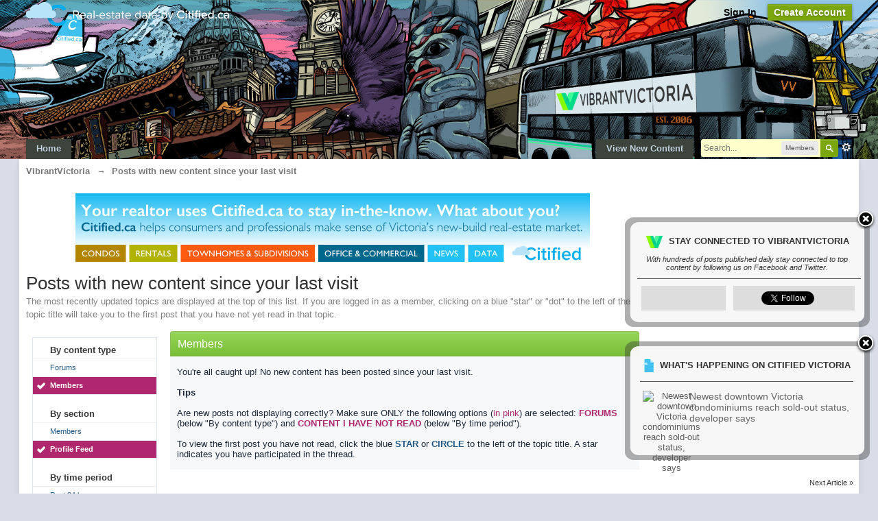

--- FILE ---
content_type: text/html; charset=UTF-8
request_url: https://vibrantvictoria.ca/forum/plugins/social/social_check.php
body_size: -87
content:
1,1

--- FILE ---
content_type: text/html; charset=UTF-8
request_url: https://vibrantvictoria.ca/forum/plugins/social/social_news.php
body_size: 183
content:
<div class="vvsocial_newsimage"><img src="https://victoria.citified.ca/modules/thumbs/thumb_crop.php?img=../../content/1/2/blog/1567.jpg&w=75&h=75" alt="Newest downtown Victoria condominiums reach sold-out status, developer says" width="75" height="75" /></div><div class="vvsocial_newstitle"><a href="https://victoria.citified.ca/news/newest-downtown-victoria-condominiums-reach-sold-out-status-developer-says/" target="_blank">Newest downtown Victoria condominiums reach sold-out status, developer says</a></div><div style="clear: both;"></div><div class="vvscocial_nextlinks"><span style="float: right;"><a href="javascript:;" onclick="vv_citifiedPages(1566);">Next Article &raquo;</a></span><div style="clear: both;"></div></div>

--- FILE ---
content_type: text/css
request_url: https://vibrantvictoria.ca/forum/plugins/social/css/float.css
body_size: 414
content:
.vvsocial_main_container {
	display: block;
	width: 366px;
	height: auto;
    position: fixed;
    bottom: 10px;
    right: 3px;
	z-index: 100000;
}
.vvsocial_container_big {
	display: block;
	margin-top: 10px;
	width: 366px;
	height: 184px;
	background-image: url(/forum/plugins/social/images/social_bgbig.png);
	background-repeat: no-repeat;
	background-position: bottom left;
}
.vvsocial_container_small {
	display: block;
	width: 366px;
	height: 171px;
	background-image: url(/forum/plugins/social/images/social_bgsmall.png);
	background-repeat: no-repeat;
	background-position: bottom left;
}
.vvsocial_small_close {
	display: block;
	width: 30px;
	height: 29px;
	float: right;
}
.vvsocial_small_content {
	display: block;
	text-align: center;
}
.vvsocial_small_header {
	clear: both;
    padding-top: 8px;
	font-size: 13px;
	font-family: Arial, Helvetica, sans-serif;
	text-transform: uppercase;
	font-weight: bold;
	color: #333333;
	padding-right: 10px;
}
.vvsocial_small_header img {
	margin-right: 5px;	
}
.vvsocial_small_buttons {
	display: block;
	text-align: center;
	margin-left: 5%;
	margin-right: 6%;
	border-top: 1px solid #555555;
	padding-top: 10px;
	margin-top: 10px;
	padding-left: 1%;
}
.vvsocial_small_button_item {
	display: inline-block;
	text-align: center;
	margin-right: 2%;
	background-color: #DDDDDD;
	padding: 8px 5px 8px 5px !important;
	font-family: Arial, Helvetica, sans-serif;
	font-size: 14px;
	font-weight: bold;
    color: #333333;
	height: 20px;
	overflow: hidden;
}
.vvsocial_tag {
	font-size: 11px;
	font-family: Arial, Helvetica, sans-serif;
	display: block;
	padding: 10px 10px 0px 10px;
	color: #333333;
	font-style: italic;
	font-weight: normal !important;	
	text-transform: none;
}
.vvsocial_small_button_image {
	display: block;
	margin: 0px !important;
}
.vvsocial_small_button_text {
	display: block;
}
.vvsocial_small_button_itemfacebook {
    width: 35%;
}
.vvsocial_small_button_itemtwitter {
 	width: 52%; 
}
.vvsocial_big_close {
	display: block;
	width: 30px;
	height: 29px;
	float: right;
}
.vvsocial_big_content {
	display: block;
	text-align: center;
}
.vvsocial_big_header {
	clear: both;
    padding-top: 8px;
	font-size: 13px;
	font-family: Arial, Helvetica, sans-serif;
	text-transform: uppercase;
	font-weight: bold;
	color: #333333;
	padding-right: 10px;
}
.vvsocial_big_header img {
	margin-right: 5px;	
}
.vvsocial_big_buttons {
	display: block;
	text-align: center;
	margin-left: 6%;
	margin-right: 9%;
	border-top: 1px solid #555555;
	padding-top: 13px;
	margin-top: 13px;
	padding-left: 1%;
}
.vvsocial_big_button_item {
	display: inline-block;
	text-align: center;
	margin-right: 2%;
	background-color: #DDDDDD;
	padding: 8px 5px 3px 5px;
	font-family: Arial, Helvetica, sans-serif;
	font-size: 14px;
	font-weight: bold;
    color: #333333;
}
.vvsocial_big_button_image {
	display: block;
    padding-bottom: 5px;
}
.vvsocial_big_button_text {
	display: block;
}
.vvsocial_newsimage {
	float: left;
	margin-right: 10px;
	width: 58px;	
}
.vvsocial_newsimage img {
	width: 58px !important;
	height: 58px !important;	
}
.vvsocial_newstitle {
	float: left;
	text-align: left;
	width: 235px;
	font-size: 14px;
	font-family: Arial, Helvetica, sans-serif;	
}
.vvsocial_newstitle a {
	color: #666666;	
	text-decoration: none;
}
.vvsocial_newstitle a:hover {
	color: #333333;	
}
.vvscocial_nextlinks {
	font-family: Arial, Helvetica, sans-serif;
	font-size: 11px;
	padding-top: 8px;
	text-decoration: none;	
}
.vvscocial_nextlinks a {
	color: #333333;	
}

--- FILE ---
content_type: application/javascript
request_url: https://vibrantvictoria.ca/forum/plugins/social/js/social_citified.js
body_size: 207
content:
function vv_showSocial() {
	jQuery.ajax({ 
		type: "POST", 
		url: "/forum/plugins/social/social_check.php",  
		data: "send=1", 
		success: function(response){ 	
 			response = response.replace(/^\s+|\s+$/g,'');
			var loadSocial = response.split(',');
			if (loadSocial[0] == 1 || loadSocial[1] == 1) {
				jQuery('.vvsocial_main_container').show();
				if (loadSocial[0] == 1 && loadSocial[1] == 0) {
					jQuery('#plugin_vibrantvictoria_socialmedia0').css({bottom: 5, position:'absolute'});
					jQuery('#plugin_vibrantvictoria_socialmedia0').show();
				} else if (loadSocial[0] == 0 && loadSocial[1] == 1) {
					jQuery('#citified_newsloader').load('/forum/plugins/social/social_news.php');
					jQuery('#plugin_vibrantvictoria_socialmedia1').css({bottom: 5, position:'absolute'});
					jQuery('#plugin_vibrantvictoria_socialmedia1').show();	
				} else {
					jQuery('#citified_newsloader').load('/forum/plugins/social/social_news.php');
					jQuery('#plugin_vibrantvictoria_socialmedia0').show();	
					jQuery('#plugin_vibrantvictoria_socialmedia1').show();		
				}
			}
		} 
	}); 		
}
function vv_closeSocial(type) { 
	jQuery.ajax({ 
		type: "POST", 
		url: "/forum/plugins/social/social.php",  
		data: "send=1&t="+type
	}); 
	jQuery('#plugin_vibrantvictoria_socialmedia'+type).fadeOut('fast', function() {
		if (type == 0) {
			if (jQuery('#plugin_vibrantvictoria_socialmedia1').is(':visible')) {
				jQuery('#plugin_vibrantvictoria_socialmedia1').css({bottom: 5, position:'absolute'});
			} else {
				jQuery('.vvsocial_main_container').hide();
			}
		} else {
			if (jQuery('#plugin_vibrantvictoria_socialmedia0').is(':visible')) {
				jQuery('#plugin_vibrantvictoria_socialmedia0').css({bottom: 5, position:'absolute'});
			} else {
				jQuery('.vvsocial_main_container').hide();
			}
		}
	}); 
} 
function vv_citifiedPages(newsID) {
	jQuery('#citified_newsloader').load('/forum/plugins/social/social_news.php?n='+newsID);	
}
jQuery(document).ready(function(){
	vv_showSocial();
});